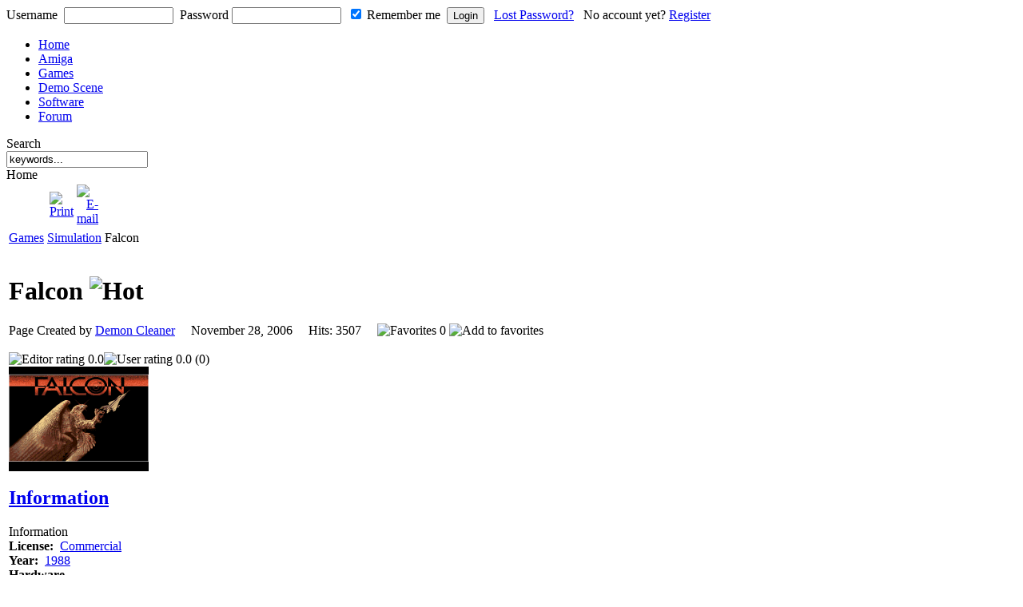

--- FILE ---
content_type: text/html
request_url: http://www.classicamiga.com/content/view/1728/96/
body_size: 10335
content:
<!DOCTYPE html PUBLIC "-//W3C//DTD XHTML 1.0 Transitional//EN" "http://www.w3.org/TR/xhtml1/DTD/xhtml1-transitional.dtd">
<html xmlns="http://www.w3.org/1999/xhtml">
<head>
<title>classicamiga.com - Falcon</title>
<meta name="title" content="Falcon" />
<meta name="author" content="Demon Cleaner" />
<meta name="description" content="Classicamiga.com - The home of the Commodore Amiga.  Devoted to keeping the memory of the Amiga alive. Guides to Amiga emulation and the real Amiga.  Resource site containing an Amiga archive of Amiga magazine scans, Box art scans, and Amiga Game Manuals.  Also the home of the Amiga Demo scene.  Classicamiga.com is everything Amiga.  If you have a question or are a fan of the Amiga visit and join us now." />
<meta name="keywords" content="Amiga, Commodore, A1000, A2000, A3000, A4000, A500, A600, CD32, GVP, SX-1, SX1, SX32, SX-32, CDTV, ADF, IPF, IFF, ANIM, C64, Microvitic, philips, Workbench, OS4, Amigaforever, Amigaexplorer, Lemonade, WinUAE, winuae, .adf, Amiga Magazines, Demos, Intro, Demo Scene, Amiga Power, Amiga Format, Cu Amiga, Amiga Computing, Amiga Power, AP, AF, Amiga demo, Amiga game, Amiga joystick, Fellow" />
<meta name="copyright" content="Classicamiga.com - Copyright (C) 2001 - 2026 Your Guide to Everything Amiga.  All rights reserved." />
<meta name="robots" content="index, follow" />
<script type='text/javascript'>
/*<![CDATA[*/
	var jax_live_site = 'http://www.classicamiga.com/index.php';
/*]]>*/
</script><script type="text/javascript" src="http://www.classicamiga.com/mambots/system/pc_includes/ajax.js"></script>
<link rel="stylesheet" type="text/css" href="http://www.classicamiga.com/components/com_jomcomment/style.css"/>
<link rel="stylesheet" type="text/css" href="http://www.classicamiga.com/components/com_jomcomment/templates/default/comment_style.css"/>

<script type='text/javascript'>
/*<![CDATA[*/
var jc_option           = "com_content";
var jc_autoUpdate       = "0";
var jc_update_period    = 0*1000;
var jc_orderBy          = "1";
var jc_livesite_busyImg = "http://www.classicamiga.com/components/com_jomcomment/busy.gif";
var jc_username         = "";
var jc_email            = "";
var jc_commentForm;
/*]]>*/
</script>
<script src="http://www.classicamiga.com/components/com_jomcomment/script.js?" type="text/javascript"></script>
<script src="http://www.classicamiga.com/index.php?option=com_jomcomment&amp;task=userinfo&amp;no_html=1" type="text/javascript"></script>
<script type="text/javascript" charset="UTF-8">
/* <![CDATA[ */
try { if (undefined == xajax.config) xajax.config = {}; } catch (e) { xajax = {}; xajax.config = {}; };
xajax.config.requestURI = "http://www.classicamiga.com/index2.php";
xajax.config.statusMessages = false;
xajax.config.waitCursor = false;
xajax.config.version = "xajax 0.5 Beta 4";
xajax.config.legacy = false;
xajax.config.defaultMode = "asynchronous";
xajax.config.defaultMethod = "POST";
/* ]]> */
</script>
<script type="text/javascript" src="http://www.classicamiga.com/mambots/system/xajax_0.5/xajax_js/xajax_core.js" charset="UTF-8"></script>
<script type="text/javascript" charset="UTF-8">
/* <![CDATA[ */
window.setTimeout(
 function() {
  var scriptExists = false;
  try { if (xajax.isLoaded) scriptExists = true; }
  catch (e) {}
  if (!scriptExists) {
   alert("Error: the xajax Javascript component could not be included. Perhaps the URL is incorrect?\nURL: http://www.classicamiga.com/mambots/system/xajax_0.5/xajax_js/xajax_core.js");
  }
 }, 2000);
/* ]]> */
</script>

<script type='text/javascript' charset='UTF-8'>
/* <![CDATA[ */
xajax_askQuestion = function() { return xajax.request( { xjxfun: 'askQuestion' }, { parameters: arguments } ); };
xajax_editArticle = function() { return xajax.request( { xjxfun: 'editArticle' }, { parameters: arguments } ); };
xajax_expandArticle = function() { return xajax.request( { xjxfun: 'expandArticle' }, { parameters: arguments } ); };
xajax_getComments = function() { return xajax.request( { xjxfun: 'getComments' }, { parameters: arguments } ); };
xajax_getQuestions = function() { return xajax.request( { xjxfun: 'getQuestions' }, { parameters: arguments } ); };
xajax_saveArticle = function() { return xajax.request( { xjxfun: 'saveArticle' }, { parameters: arguments } ); };
xajax_saveComment = function() { return xajax.request( { xjxfun: 'saveComment' }, { parameters: arguments } ); };
xajax_sendEmail = function() { return xajax.request( { xjxfun: 'sendEmail' }, { parameters: arguments } ); };
xajax_voteHelpful = function() { return xajax.request( { xjxfun: 'voteHelpful' }, { parameters: arguments } ); };
xajax_deleteAttachment = function() { return xajax.request( { xjxfun: 'deleteAttachment' }, { parameters: arguments } ); };
xajax_xajaxDispatch = function() { return xajax.request( { xjxfun: 'xajaxDispatch' }, { parameters: arguments } ); };
/* ]]> */
</script>
<script type="text/javascript">var xajaxUri = "http://www.classicamiga.com/index2.php"</script>
<script type="text/javascript">var tb_pathToImage = "http://www.classicamiga.com/components/com_jreviews/jreviews/views/themes/default/theme_images/loadingAnimation.gif";</script>
<script type="text/javascript">var datePickerImage = "http://www.classicamiga.com/components/com_jreviews/jreviews/views/themes/default/theme_images/calendar.gif";</script>
<script type="text/javascript" src="http://www.classicamiga.com/components/com_jreviews/jreviews/views/js/jreviews.js"></script>
<script type="text/javascript" src="http://www.classicamiga.com/components/com_jreviews/jreviews/views/js/jquery/jquery-1.2.6.pack.js"></script>
<script type="text/javascript" src="http://www.classicamiga.com/components/com_jreviews/jreviews/views/js/jreviews.jquery.plugins.js"></script>
<script type="text/javascript" src="http://www.classicamiga.com/components/com_jreviews/jreviews/views/js/jquery/thickbox/thickbox.min.js"></script>
<script type="text/javascript" src="http://www.classicamiga.com/components/com_jreviews/jreviews/views/js/jquery/datepicker/ui.datepicker.min.js"></script>
<script type="text/javascript" src="http://www.classicamiga.com/components/com_jreviews/jreviews/views/js/jquery/ui.core.js"></script>
<script type="text/javascript" src="http://www.classicamiga.com/components/com_jreviews/jreviews/views/js/jquery/rating/ui.stars.pack.js"></script>
<script type="text/javascript" src="http://www.classicamiga.com/components/com_jreviews/jreviews/views/js/jquery/tooltip/jquery.tooltip.min.js"></script>
<script type="text/javascript" src="http://www.classicamiga.com/components/com_jreviews/jreviews/views/js/jquery.onload.js"></script>
<script type="text/javascript">jQuery.noConflict();</script>
<link rel="stylesheet" type="text/css" href="http://www.classicamiga.com/components/com_jreviews/jreviews/views/themes/classicamiga/theme_css/theme.css" />
<link rel="stylesheet" type="text/css" href="http://www.classicamiga.com/components/com_jreviews/jreviews/views/themes/classicamiga/theme_css/detail.css" />
<link rel="stylesheet" type="text/css" href="http://www.classicamiga.com/components/com_jreviews/jreviews/views/themes/default/theme_css/form.css" />
<link rel="stylesheet" type="text/css" href="http://www.classicamiga.com/components/com_jreviews/jreviews/views/themes/default/theme_css/thickbox/thickbox.css" />
<link rel="stylesheet" type="text/css" href="http://www.classicamiga.com/components/com_jreviews/jreviews/views/themes/default/theme_css/datepicker/ui.datepicker.css" />
<link rel="stylesheet" type="text/css" href="http://www.classicamiga.com/components/com_jreviews/jreviews/views/themes/default/theme_css/rating/ui.stars.css" />
<link rel="stylesheet" type="text/css" href="http://www.classicamiga.com/components/com_jreviews/jreviews/views/themes/default/theme_css/tooltip/jquery.tooltip.css" />
<!-- JoomlaWorks "Tabs & Slides" Plugin (v2.3) starts here -->		
<style type="text/css" media="screen">
	@import "http://www.classicamiga.com/mambots/content/plugin_jw_ts/tabs_slides.css";
</style>
<style type="text/css" media="print">.jwts_tabbernav{display:none;}</style>
<script type="text/javascript">var jwts_slideSpeed=50; var jwts_timer=10;</script>
<script type="text/javascript" src="http://www.classicamiga.com/mambots/content/plugin_jw_ts/tabs_slides_comp.js"></script>
<script type="text/javascript" src="http://www.classicamiga.com/mambots/content/plugin_jw_ts/tabs_slides_def_loader.js"></script>
<!-- JoomlaWorks "Tabs & Slides" Plugin (v2.3) ends here -->
<base href="http://www.classicamiga.com/" />
	<link rel="shortcut icon" href="http://www.classicamiga.com/images/favicon.ico" />
	<meta name="verify-v1" content="JsZQ+t0LZXJ9jJM9Zy8lgKs72rfRNpYQDrEPOPJ9+ic=" />
<meta http-equiv="Content-Type" content="text/html; charset=iso-8859-1" />
<link href="http://www.classicamiga.com/templates/rt_vortex/css/splitmenu.css" rel="stylesheet" type="text/css" />
<link href="http://www.classicamiga.com/templates/rt_vortex/css/template_css.css" rel="stylesheet" type="text/css" />
<link href="http://www.classicamiga.com/templates/rt_vortex/css/light_slate.css" rel="stylesheet" type="text/css" />
<!--[if IE 7]>
<link href="http://www.classicamiga.com/templates/rt_vortex/css/template_ie7.css" rel="stylesheet" type="text/css" />
<![endif]-->
<!--[if lte IE 6]>
<link href="http://www.classicamiga.com/templates/rt_vortex/css/template_ie6.css" rel="stylesheet" type="text/css" />
<![endif]-->

<link rel="shortcut icon" href="http://www.classicamiga.com/images/favicon.ico" />
</head>
<body id="page-bg" class="f-smaller light_slate">
  <div class="outercentre">
   <div class="outside">
    <div class="leftside">
     <div class="rightside">
	<div id="wrapper">
		<!-- top module above header -->
		<div id="top-mod">
			<div class="shad-r">
				<div class="shad-l shad-padding">
							<div class="moduletable-cblogin">
			<form action="http://www.classicamiga.com/component/option,com_comprofiler/task,login/" method="post" id="mod_loginform-cblogin" style="margin:0px;">
<span id="mod_login_usernametext-cblogin"><label for="mod_login_username-cblogin">Username</label></span>&nbsp;
<input type="text" name="username" id="mod_login_username-cblogin" class="inputbox-cblogin" size="15" />&nbsp;
<span id="mod_login_passwordtext-cblogin"><label for="mod_login_password-cblogin">Password</label></span>&nbsp;<input type="password" name="passwd" id="mod_login_password-cblogin" class="inputbox-cblogin" size="15" />&nbsp;
<input type="hidden" name="op2" value="login" />
<input type="hidden" name="lang" value="english" />
<input type="hidden" name="force_session" value="1" />
<input type="hidden" name="return" value="http://www.classicamiga.com/index.php?option=com_content&task=view&id=1728&Itemid=96" />
<input type="hidden" name="message" value="0" />
<input type="hidden" name="jb26a2a0e6ac54a7dd80051f82467f656" value="1" />
<input type="checkbox" name="remember" id="mod_login_remember-cblogin" class="inputbox-cblogin" value="yes" checked="checked" /> <span id="mod_login_remembermetext-cblogin"><label for="mod_login_remember-cblogin">Remember me</label></span>&nbsp;
<input type="submit" name="Submit" class="button-cblogin" value="Login" />&nbsp;&nbsp;
<a href="http://www.classicamiga.com/component/option,com_comprofiler/task,lostPassword/" class="mod_login-cblogin">Lost Password?</a>&nbsp;
&nbsp;<span id="mod_login_noaccount-cblogin">No account yet? <a href="http://www.classicamiga.com/component/option,com_comprofiler/task,registers/" class="mod_login-cblogin">Register</a></span>
</form>		</div>
						</div>
			</div>
		</div>
		<!-- main header area -->
		<div id="header">
			<div class="shad-r">
				<div class="shad-l">
					<a href="http://www.classicamiga.com" class="nounder"><img src="http://www.classicamiga.com/images/blank.png" border="0" alt="" id="logo" /></a>
					<div id="nav-big">
												<ul id="mainlevel"><li class=""><a href="http://www.classicamiga.com/component/option,com_frontpage/Itemid,1/" class="b11">Home</a></li>
<li class=""><a href="http://www.classicamiga.com/content/blogcategory/0/104/" class="b17">Amiga</a></li>
<li class=""><a href="http://www.classicamiga.com/component/option,com_jreviews/Itemid,190/" class="b10">Games</a></li>
<li class=""><a href="http://www.classicamiga.com/component/option,com_jreviews/Itemid,87/" class="b3">Demo Scene</a></li>
<li class=""><a href="http://www.classicamiga.com/component/option,com_jreviews/Itemid,172/" class="b4">Software</a></li>
<li class=""><a href="http://forum.classicamiga.com" target="_blank" class="b19">Forum</a></li>
</ul>											</div>
					<div id="search">
						<span class="searchtitle">Search</span>
						<form action="index.php?option=com_search&amp;Itemid=5" method="get">
						<div class="search">
						  <input name="searchword" id="mod_search_searchword" maxlength="20" alt="search" class="inputbox" size="20" value="keywords..." onblur="if(this.value=='') this.value='keywords...';" onfocus="if(this.value=='keywords...') this.value='';" type="text" />
						</div>
						  <input name="option" value="com_search" type="hidden" />
						  <input name="Itemid" value="5" type="hidden" />
						</form>
					</div>
					<div id="nav-main">
						<div class="shad-l">
																												</div>
					</div>
				</div>
			</div>
		</div>
		<!-- main body area -->
		<div id="mainbody">
			<div class="shad-1">
				<div class="shad-2">
					<div class="shad-3">
						<div class="shad-4">
							<div class="shad-5">
								<div class="padding">
									<table class="mainbody" cellpadding="0" cellspacing="0">
										<tr valign="top">
																						<td class="middle">
																																				<span class="pathway">Home </span>																								<div class="bodybox">
													<div class="bodyhead">
																		<table class="contentpaneopen">
			<tr>
							<td class="contentheading" width="100%">
							</td>
							<td align="right" width="100%" class="buttonheading">
					<a href="http://www.classicamiga.com/index2.php?option=com_content&amp;task=view&amp;id=1728&amp;pop=1&amp;page=0&amp;Itemid=96" target="_blank" onclick="window.open('http://www.classicamiga.com/index2.php?option=com_content&amp;task=view&amp;id=1728&amp;pop=1&amp;page=0&amp;Itemid=96','win2','status=no,toolbar=no,scrollbars=yes,titlebar=no,menubar=no,resizable=yes,width=640,height=480,directories=no,location=no'); return false;" title="Print">
						<img src="http://www.classicamiga.com/templates/rt_vortex/images/printButton.png"  alt="Print" name="Print" align="middle" border="0" /></a>
				</td>
							<td align="right" width="100%" class="buttonheading">
				<a href="http://www.classicamiga.com/index2.php?option=com_content&amp;task=emailform&amp;id=1728&amp;itemid=96" target="_blank" onclick="window.open('http://www.classicamiga.com/index2.php?option=com_content&amp;task=emailform&amp;id=1728&amp;itemid=96','win2','status=no,toolbar=no,scrollbars=yes,titlebar=no,menubar=no,resizable=yes,width=400,height=250,directories=no,location=no'); return false;" title="E-mail">
					<img src="http://www.classicamiga.com/templates/rt_vortex/images/emailButton.png"  alt="E-mail" name="E-mail" align="middle" border="0" /></a>
			</td>
						</tr>
			</table>
			
		<table class="contentpaneopen">
				<tr>
			<td valign="top" colspan="2">
				



<style>
div.itemImages {width:180px;}
div.itemImages .itemMainImage {width:175px; text-align:center;}
div.itemThumbnails div  { width:100px; height:100px;}
div.itemThumbnails div img {width:100px; height:auto;}
</style>

<s2:nocache>
</s2:nocache>

<s2:nocache>
</s2:nocache>


<div class="jr_pgContainer jr_itemDetail">

	

		<!-- BEGIN PATHWAY -->
	<div class="jr_pathway"><a href="http://www.classicamiga.com/component/option,com_jreviews/Itemid,191/" >Games</a> <a href="http://www.classicamiga.com/component/option,com_jreviews/Itemid,191/url,Games/Games/Simulation_c134_m191/" >Simulation</a> Falcon</div>
	<div class="clr">&nbsp;</div>
	<!-- END PATHWAY -->
					
   <div class="heading-block">
    
  <div class="contentheading-left">             	
	<h1 class="contentheading">
    
		<!-- BEGIN TITLE AND ICONS -->
		Falcon		<span class="contentIndicators">
								
							<img src="http://www.classicamiga.com/components/com_jreviews/jreviews/views/themes/classicamiga/theme_images/hot.png"  title="Hot"  alt="Hot"  border="0"  />				</span>
		<!-- END TITLE AND ICONS -->		
	</h1>
   
	<div class="contentInfoContainer">			
		<div class="contentInfo">
						

						
	            Page Created by <a href="http://www.classicamiga.com/component/option,com_comprofiler/task,userProfile/user,70/Itemid,27/" >Demon Cleaner</a>&nbsp;&nbsp;&nbsp;&nbsp;
	                    November 28, 2006&nbsp;&nbsp;&nbsp;&nbsp;            Hits:&nbsp;3507&nbsp;&nbsp;&nbsp;&nbsp;						<!-- BEGIN FAVORITES WIDGET -->			
				<img src="http://www.classicamiga.com/components/com_jreviews/jreviews/views/themes/classicamiga/theme_images/favorite.png"  title="Favorites"  alt="Favorites"  />	            <span id="jr_favoriteCount1728">0</span> 
									<img src="http://www.classicamiga.com/components/com_jreviews/jreviews/views/themes/classicamiga/theme_images/favorite_add.png"  alt="Add to favorites"  class="imgFavoriteAdd"  onclick="alert('Register to add this entry to your favorites');"  />							<!-- END FAVORITES WIDGET -->
							
			<div style="clear:both;height:0px;"></div>
		</div>
	</div>

	<div class="clr">&nbsp;</div>
    

	
		<!-- BEGIN LISTING DETAILS -->	
	            
	   			<!-- BEGIN RATINGS -->
		<table border="0" cellpadding="0" cellspacing="0" class="rating_table">
	         <tr>
	         		            <td class="rating_label"><img src="http://www.classicamiga.com/components/com_jreviews/jreviews/views/themes/classicamiga/theme_images/review_editor.png"  title="Editor rating"  alt="Editor rating"  /></td>
	            <td class="rating_stars"><div class="rating_star_editor"><div style="width:0%;">&nbsp;</div></div></td>
	            <td class="rating_value">0.0</td>
	            	            				
					            <td class="rating_label"><img src="http://www.classicamiga.com/components/com_jreviews/jreviews/views/themes/classicamiga/theme_images/review_user.png"  title="User rating"  alt="User rating"  /></td>
	            <td class="rating_stars"><div class="rating_star_user"><div style="width:0%;">&nbsp;</div></div></td>
	            <td class="rating_value">0.0 (0)</td>
	            	
	         </tr>
	      </table>
		<!-- END RATINGS  -->
	    	
    </div>
    <div class="contentheading-right">
				<!-- BEGIN INTRO IMAGES -->
		<div class="itemImages">
						<!-- BEGIN MAIN IMAGE -->
			<div class="itemMainImage"><a href="http://www.classicamiga.com/images/stories/jreviews/games/F/Falcon_001.png"  class="thickbox"  rel="gallery"  title="" ><img src="http://www.classicamiga.com/images/stories/jreviews/tn/tn_1728_Falcon_001.png"  border="0"  alt="Falcon"  /></a></div>
			<!-- END MAIN IMAGE -->
		    	
		</div>
		<!-- END INTRO IMAGE -->
	    	       
                
    </div>
</div>
	    <div style="clear:both;"></div>
        
        <!-- START OF CUSTOM FIELDS - STAFF NOTES -->
		
        		
		<!-- END OF CUSTOM FIELDS - STAFF NOTES -->
        
		<!-- BEGIN CUSTOM FIELDS -->
        
        
		<div class="jwts_tabber" id="jwts_tab"><div class="jwts_tabbertab" title="Information"><h2><a href="javascript:void(null);" name="advtab">Information</a></h2>
		
		<!-- START OF CUSTOM FIELDS - INFORMATION -->
		
		<div class="jr_customfields-contentview">
				<div class="jr_group-contentview">Information</div>
			<div class="customfields-padding">
		
								<b>License:</b>&nbsp;
				<a href="http://www.classicamiga.com/component/option,com_jreviews/task,list/criteria,1/license,Commercial/order,alpha/Itemid,191/">Commercial</a><br />
								
								<b>Year:</b>&nbsp;
				<a href="http://www.classicamiga.com/component/option,com_jreviews/task,list/criteria,1/year,1988/order,alpha/Itemid,191/">1988</a><br />
								
								<b>Hardware</b><br />
				<a href="http://www.classicamiga.com/component/option,com_jreviews/Itemid,191/url,tag/hardware/A500+(OCS)/criteria:1/"><img src="http://www.classicamiga.com/components/com_jreviews/jreviews/views/themes/classicamiga/theme_images/ocs.png" title="A500 (OCS)" alt="A500 (OCS)" border="0" /></a><br />
								
								
								<b>Number of disks</b><br />
				<a href="http://www.classicamiga.com/component/option,com_jreviews/task,list/criteria,1/disks,2/order,alpha/Itemid,191/"><img src="http://www.classicamiga.com/components/com_jreviews/jreviews/views/themes/classicamiga/theme_images/2disks.png" title="2" alt="2" border="0" /></a><br />
								
								<b>Harddrive Installable</b><br />
				<a href="http://www.classicamiga.com/component/option,com_jreviews/Itemid,191/url,search-results_m191/query:all/dir:1/jr_whinstall:Unknown/order:alpha/"><img src="http://www.classicamiga.com/components/com_jreviews/jreviews/views/themes/classicamiga/theme_images/hd_na.png"  title="Unknown" alt="Unknown" border="0" /></a><br />
								
								<b>Language</b><br />
				<a href="http://www.classicamiga.com/component/option,com_jreviews/task,list/criteria,1/language,English/order,alpha/Itemid,191/"><img src="http://www.classicamiga.com/components/com_jreviews/jreviews/views/themes/classicamiga/theme_images/uk.gif" title="English" alt="English" border="0" /></a><br />
								
								<b>Number of Players</b><br />
				<a href="http://www.classicamiga.com/component/option,com_jreviews/task,list/criteria,1/players,2/order,alpha/Itemid,191/"><img src="http://www.classicamiga.com/components/com_jreviews/jreviews/views/themes/classicamiga/theme_images/2player.png" title="2" alt="2" border="0" /></a><br />
				 
				
								<b>Simultaneous Players</b><br />
				<a href="http://www.classicamiga.com/component/option,com_jreviews/task,list/criteria,1/simplayers,2/order,alpha/Itemid,191/"><img src="http://www.classicamiga.com/components/com_jreviews/jreviews/views/themes/classicamiga/theme_images/2player.png" title="2" alt="2" border="0" /></a><br />
						
			</div>
		</div>
		
		<!-- END OF CUSTOM FIELDS - INFORMATION --> 
		
		<!-- START OF CUSTOM FIELDS - CREDITS -->
		
		<div class="jr_customfields-contentview">
				<div class="jr_group-contentview">Game Developer's Credits</div>
			<div class="customfields-padding">
			
								<b>Publisher:</b>&nbsp;
				<a href="http://www.classicamiga.com/component/option,com_jreviews/task,list/simplesearch,Spectrum+HoloByte/order,alpha/Itemid,191/">Spectrum HoloByte</a><br />
								
								
								
								<b>Developer:</b>&nbsp;
				<a href="http://www.classicamiga.com/component/option,com_jreviews/task,list/simplesearch,Sphere/order,alpha/Itemid,191/">Sphere</a><br />
								
								
								
								
								
								
									<b>Coder:</b>&nbsp;
					<a href="http://www.classicamiga.com/component/option,com_jreviews/task,list/simplesearch,Chris+Orton/order,alpha/Itemid,191/">Chris Orton</a>												&sbquo; <a href="http://www.classicamiga.com/component/option,com_jreviews/task,list/simplesearch,Colin+Bell/order,alpha/Itemid,191/">Colin Bell</a>																				&sbquo; <a href="http://www.classicamiga.com/component/option,com_jreviews/task,list/simplesearch,Russell+Payne/order,alpha/Itemid,191/">Russell Payne</a>												<br />
								
									<b>Graphics:</b>&nbsp;
					<a href="http://www.classicamiga.com/component/option,com_jreviews/task,list/simplesearch,Martin+Kenwright/order,alpha/Itemid,191/">Martin Kenwright</a>												&sbquo; <a href="http://www.classicamiga.com/component/option,com_jreviews/task,list/simplesearch,Dave+Whiteside/order,alpha/Itemid,191/">Dave Whiteside</a>																		<br />
								
								
								
						
		<!-- END OF CUSTOM FIELDS - CREDITS --> 
		
					


				<!-- END CUSTOM FIELDS -->
        
        	</div>
		</div>
		
		<!-- START OF GAME NOTES - uses summary field -->
		
		<div class="jr_customfields-contentview">
				<div class="jr_group-contentview">Game Notes and Information</div>
			<div class="customfields-padding">
		
				<div class="contentFulltext">
								
				</div>
			</div>
		</div>
		
		<!-- END OF GAME NOTES -->
        
        </div><div class="jwts_tabbertab" title="Screenshots, Artwork and Media"><h2><a href="javascript:void(null);" name="advtab">Screenshots, Artwork and Media</a></h2>
		
		<!-- START SCREENSHOTS -->
		
		<div class="jr_customfields-screenshots">
			 	<div class="jr_group-contentview">Screenshots</div>
			<div class="media-padding">
			
						<!-- BEGIN IMAGE GALLERY -->		    	
			<div class="itemThumbnails">
							<span><a href="http://www.classicamiga.com/images/stories/jreviews/games/F/Falcon_002.png"  class="thickbox"  rel="gallery"  title="" ><img src="http://www.classicamiga.com/images/stories/jreviews/tn/tn_1728_Falcon_002.png"  border="0"  /></a></span>
							<span><a href="http://www.classicamiga.com/images/stories/jreviews/games/F/Falcon_003.png"  class="thickbox"  rel="gallery"  title="" ><img src="http://www.classicamiga.com/images/stories/jreviews/tn/tn_1728_Falcon_003.png"  border="0"  /></a></span>
							<span><a href="http://www.classicamiga.com/images/stories/jreviews/games/F/Falcon_004.png"  class="thickbox"  rel="gallery"  title="" ><img src="http://www.classicamiga.com/images/stories/jreviews/tn/tn_1728_Falcon_004.png"  border="0"  /></a></span>
							<span><a href="http://www.classicamiga.com/images/stories/jreviews/games/F/Falcon_005.png"  class="thickbox"  rel="gallery"  title="" ><img src="http://www.classicamiga.com/images/stories/jreviews/tn/tn_1728_Falcon_005.png"  border="0"  /></a></span>
							<span><a href="http://www.classicamiga.com/images/stories/jreviews/games/F/Falcon_006.png"  class="thickbox"  rel="gallery"  title="" ><img src="http://www.classicamiga.com/images/stories/jreviews/tn/tn_1728_Falcon_006.png"  border="0"  /></a></span>
							<span><a href="http://www.classicamiga.com/images/stories/jreviews/games/F/Falcon_007.png"  class="thickbox"  rel="gallery"  title="" ><img src="http://www.classicamiga.com/images/stories/jreviews/tn/tn_1728_Falcon_007.png"  border="0"  /></a></span>
							<span><a href="http://www.classicamiga.com/images/stories/jreviews/games/F/Falcon_008.png"  class="thickbox"  rel="gallery"  title="" ><img src="http://www.classicamiga.com/images/stories/jreviews/tn/tn_1728_Falcon_008.png"  border="0"  /></a></span>
				
			</div>
			<!-- END IMAGE GALLERY -->
		    	
			
			</div>
		</div>
		
		<!-- END SCREENSHOTS -->
		
		<!-- START ARTWORK -->
		
		<div class="jr_customfields-contentview">
			 	<div class="jr_group-contentview">Artwork - (Boxart, Diskscans, Adverts.. etc)</div>
			<div class="media-padding">
            
            
            <div>No Boxart, Disk label or other supporting Artwork scans are currently avaialble for this game.
							<br />If you can provide some please can you help by submitting them for us to use?<br /></div>			
			<div class="mediablock"> <!-- start of media block -->
			
						
									
									
									
									
									
									
									
									
									
									
									
									
									
									
									
									
									
									
			<div style="clear:both;"></div>
			</div> <!-- end of media block -->
			
			</div>
		</div>
		
		<!-- END OF ARTWORK -->
        
        <!-- START OF MEDIA BOX - uses description field -->
		
		<div class="jr_customfields-contentview">
				<div class="jr_group-contentview">Media</div>
			<div class="media-padding">
		
				<div class="contentFulltext">
								
				</div>
			</div>
		</div>
		
		<!-- END OF MEDIA BOX -->
        
        </div><div class="jwts_tabbertab" title="Manuals and Downloads"><h2><a href="javascript:void(null);" name="advtab">Manuals and Downloads</a></h2>
		
		<!-- START OF MANUALS -->
		
		<div class="jr_customfields-contentview">
			 	<div class="jr_group-contentview">Manuals and Support Material</div>
			<div class="media-padding">
            
            <div>
            No manuals or other documents currently avaialble for this game.  If you have some please can you help by submitting them?            
            <br /><br /></div>
			
			<div class="downloadblock"> <!-- start of manuals block -->
			
						
			<!-- start of scanned manuals links -->
			
            	                
                                
                                
                                
                                
                			
			<!-- end of scanned manuals links -->	
        
        	<!-- start of text manual links -->
            
            	                
                                
                                
                			
			<!-- end of text manual links -->
        
        	<!-- start of other document links -->
            
            	                
                			
			<!-- end of other document links -->
			
			<div style="clear:both;"></div>
			 </div> <!-- end of manuals block -->
			 
			</div>
		</div>
		
		<!-- END OF MANUALS -->
		
		<!-- START OF DOWNLOADS -->
		
		<div class="jr_customfields-contentview">
			 	<div class="jr_group-contentview">Downloads</div>
			<div class="media-padding">
            
            <div>
            No downloads currently avaialble for this game            
            <br /><br /></div>
			
			<div class="downloadblock"> <!-- start of downloads block -->
            
            			
			<!-- start of external download links -->
            
            	                
                                
                                
                			
			<!-- end of external download links -->
        
        	<!-- start of local download links -->
            
            	                
                                
                                
                			
			<!-- end of local download links -->	
        
        	<!-- start of whdload download links -->
            
            	                
                		
			<!-- end of whdload download links -->
            
            <!-- start of download legal disclaimer -->
			
            <div style="clear:both;"></div>
            
			            <!-- end of download legal disclaimer -->
			
			 </div> <!-- end of downloads block -->
			 
			</div>
		</div>
		
		<!-- END OF DOWNLOADS -->
		
		<div class="clr"></div>
	<!-- END LISTING DETAILS -->
		
    
    </div><div class="jwts_tabbertab" title="Cheats and Tips"><h2><a href="javascript:void(null);" name="advtab">Cheats and Tips</a></h2>
    
    <div class="jr_customfields-contentview">
				<div class="jr_group-contentview">Cheats</div>
			<div class="customfields-padding">
            
            No cheats currently available - Please submit any you know.    
    	</div>
	</div>
    
    <div class="jr_customfields-contentview">
				<div class="jr_group-contentview">Tips</div>
			<div class="customfields-padding">
            
            No hints, tips or helpful information currently available - Please submit any you know.    
    	</div>
	</div>
    
    </div><div class="jwts_tabbertab" title="Member's Reviews"><h2><a href="javascript:void(null);" name="advtab">Member's Reviews</a></h2>			
		
	
 	
	<!-- BEGIN USER REVIEWS -->
		<!-- BEGIN USER REVIEW SUMMARY -->
		<h3 id="jr_reviewUserSummaryMainTitle">User reviews</h3>
						
					<div class="roundedPanel jr_review jr_review" id="jr_reviewUserSummary">
				<div class="box_upperOuter">
					<div class="box_upperInner">
																				
						<table border="0" cellpadding="0" cellspacing="0" class="jr_reviewContainer">
							<tr>
								<td class="jr_reviewColumn1">								
																		<p>There are no user reviews for this listing.</p>
																		
																		<p>To write a review please register or login.</p>
																	</td>
								<td class="jr_reviewColumn2">
									<!-- BEGIN DETAILED USER RATINGS SUMMARY -->
									
	

									<!-- END DETAILED USER RATINGS SUMMARY -->
								</td>
							</tr>
						</table>
					</div>
				</div>
				<div class="box_lowerOuter">
					<div class="box_lowerInner">&nbsp;</div>
				</div>
			</div>
			
		<!-- END USER REVIEW SUMMARY -->
				
		<!-- BEGIN REVIEW FORM -->		
				<!-- END REVIEW FORM -->

		<div id="jr_user_reviews"><!-- this div is required to display post save messages -->
					</div>		
			
		<div class="clr">&nbsp;</div>
		<!-- END USER REVIEWS-->
	
			
	    </div></div><div class="jwts_clr"></div>
</div>
<!-- JOM COMMENT START --><div style="clear:both;height:1px;padding:0px"></div>

<!-- Sharing toolbar -->
	<div style="position:relative;">
	<div class="commentBlogView commentTools" id="commentTools">                        <div class="show-linkmore jcfav"> <a href="javascript:void(0);" onclick="javascript:azrulShowWindow('fav_un');jax.call('jomcomment','jcxMyFav', 1728,'com_content');"> Set as favorite </a> </div>					<div class="show-linkmore jcshare"> <a href="javascript:void(0);" onClick="javascript:azrulShowWindow('share');"> Bookmark </a> </div>			        <div class="show-linkmore jcemail">
			            <a href="javascript:void(0);" onClick="javascript:azrulShowWindow('email');">Email This</a>
					</div>
<div id="forJS"></div>
<script type="text/javascript">//<![CDATA[
var email   = '<form name="emailForm" id="emailForm" action="#" onsubmit="return false;" method="post"><div id="emailFormDiv" class="comment_action"><div id="emailFormTitle"><div id="emailFormImage"><img src="http://www.classicamiga.com/components/com_jomcomment/images/email_title.png" width="16" height="16"></div><div id="emailFormText">Share this article with a friend</div><div id="emailFormClose">[ <a href="javascript:void(0);" onClick="javascript:azrulHideWindow();">Close</a> ]</div></div><div id="emailFormResultWrapper" style="display:none;"></div><div id="emailFormWrapper"><table width="100%" cellpadding="3"><tr><td><span class="smalltext">Friends email:</span></td><td align="left"><input type="text" name="recipientEmail" id="recipientEmail" class="inputbox" size="30"><span id="emailRecipientError" class="jcerr"></span></td></tr><tr><td><span class="smalltext">Your Name:</span></td><td align="left"><input type="text" name="senderName" id="senderName" class="inputbox" size="30"><span id="emailNameError" class="jcerr"></span></td></tr><tr><td><span class="smalltext">Your E-Mail:</span></td><td align="left"><input type="text" name="senderEmail" id="senderEmail" class="inputbox" size="30"><span id="emailSenderError" class="jcerr"></span></td></tr><tr><td width="35%"><span class="smalltext">Message Subject:</span></td><td width="65%" align="left"><input type="text" id="senderSubject" name="senderSubject" size="35" class="inputbox"><span id="emailSubjectError" class="jcerr"></span></td></tr><tr><td colspan="2" align="center"><input type="reset" class="button" value="Reset">&nbsp;<input class="button" type="button" value="Send" onClick="javascript:jax.call(\'jomcomment\', \'jcxSendEmail\', jax.$(\'recipientEmail\').value, jax.$(\'senderName\').value, jax.$(\'senderEmail\').value, jax.$(\'senderSubject\').value, \'http%3A%2F%2Fwww.classicamiga.com%2Fcontent%2Fview%2F1728%2F96%2F\');"></td></tr></table></div><div class="clear" style="clear:both;z-order:100"></div></div></form>';
//]]></script><div class="show-hit"> Hits: 3507</div></div><script type="text/javascript">//<![CDATA[
var share   = '<div id="jcshareDiv" class="comment_action"><div id="shareTitle"><div id="shareImage"><img src="http://www.classicamiga.com/components/com_jomcomment/images/share_title.png" width="16" height="16"></div><div id="shareText">Bookmark this article</div><div id="shareClose">[ <a href="javascript:void(0);" onClick="javascript:azrulHideWindow();">Close</a> ]</div></div><ul><li><a target="_blank" href="http://www.facebook.com/sharer.php?u=http%3A%2F%2Fwww.classicamiga.com%2Fcontent%2Fview%2F1728%2F96%2F&amp;t=Falcon" id="bm_facebook">Facebook</a></li><li><a target="_blank" href="http://del.icio.us/post?http%3A%2F%2Fwww.classicamiga.com%2Fcontent%2Fview%2F1728%2F96%2F&amp;title=Falcon" id="bm_delicious">del.icio.us</a></li><li><a target="_blank" href="http://digg.com/submit?phase=2&amp;url=http%3A%2F%2Fwww.classicamiga.com%2Fcontent%2Fview%2F1728%2F96%2F&amp;title=Falcon" id="bm_digg">Digg</a></li><li><a target="_blank" href="http://furl.net/storeIt.jsp?u=http%3A%2F%2Fwww.classicamiga.com%2Fcontent%2Fview%2F1728%2F96%2F&amp;t=Falcon" id="bm_furl">Furl</a></li><li><a target="_blank" href="http://myweb2.search.yahoo.com/myresults/bookmarklet?u=http%3A%2F%2Fwww.classicamiga.com%2Fcontent%2Fview%2F1728%2F96%2F&amp;t=Falcon" id="bm_yahoo_myweb">Yahoo! My Web</a></li><li><a target="_blank" href="http://www.stumbleupon.com/submit?url=http%3A%2F%2Fwww.classicamiga.com%2Fcontent%2Fview%2F1728%2F96%2F&amp;title=Falcon" id="bm_stumbleupon">StumbleUpon</a></li><li><a target="_blank" href="http://www.google.com/bookmarks/mark?op=edit&amp;bkmk=http%3A%2F%2Fwww.classicamiga.com%2Fcontent%2Fview%2F1728%2F96%2F&amp;title=Falcon" id="bm_google_bmarks">Google Bookmarks</a></li><li><a target="_blank" href="http://www.technorati.com/faves?add=http%3A%2F%2Fwww.classicamiga.com%2Fcontent%2Fview%2F1728%2F96%2F" id="bm_technorati">Technorati</a></li><li><a target="_blank" href="http://reddit.com/submit?url=http%3A%2F%2Fwww.classicamiga.com%2Fcontent%2Fview%2F1728%2F96%2F&amp;title=Falcon" id="bm_reddit">reddit</a></li></ul><div class="clear" style="clear:both;z-order:100"></div></div>';
//]]></script><script type="text/javascript">//<![CDATA[
var fav_un  = '<div id="jcfavDiv" class="comment_action"><div id="favTitle"><div id="favImage"><img src="http://www.classicamiga.com/components/com_jomcomment/images/star_title.png" width="16" height="16"></div><div id="favText">Bookmark this article</div><div id="favClose">[ <a href="javascript:void(0);" onClick="javascript:azrulHideWindow();">Close</a> ]</div></div><br /><div id="favnotice" align="center">We are sorry, for registered members only.</div><br /><div class="clear" style="clear:both;"></div></div>';
//]]></script>				</div>
<!-- Trackback Title-->

<!-- 'Comments Title -->
<div class="contentheading" id="written_comments_title">Comments <span id="jc_numComment">(0)</span><img src="http://www.classicamiga.com/components/com_jomcomment/templates/default/images/comment_add.gif" alt="Add Comment" /></div>

<!-- RSS Feed link below the title -->
	<div id="feed_link" ><a href="http://www.classicamiga.com/component/option,com_jomcomment/task,rss/contentid,1728/opt,com_content/" rel="bookmark"><img src="http://www.classicamiga.com/components/com_jomcomment/templates/default/images/rss.png" alt="feed" width="16" height="16" border="0" />Subscribe to this comment's feed</a></div>

	<!-- Hide/Show input form notice -->
		<div id="feed_link" onclick="jc_toggleDiv('jc_commentsDiv');" ><a><img src="http://www.classicamiga.com/components/com_jomcomment/templates/default/images/max.gif" alt="min/max" width="11" height="11" border="0" align="absmiddle" />Show/Hide comments</a></div>
	
	<!-- Placeholder for all comments. REQUIRED.  -->
		<div id="jc_commentsDiv" >
			</div>
	<!-- 'Write Comment' Title -->
<br />
<a name="jc_writeComment" id="jc_writeComment"></a><div class="contentheading" id="write_comment_title">Write comment</div>

<!-- Hide/Show input form notice -->
<div id="feed_link" onclick="jc_toggleDiv('jc_commentFormDiv');" ><a><img src="http://www.classicamiga.com/components/com_jomcomment/templates/default/images/shape_square_edit.png" alt="feed" width="16" height="16" border="0" />Show/Hide comment form</a></div>

<!-- Comment locked notice -->

<!-- Login required -->
<div id="comment_locked_notice" class="jomentry2">You must be logged in to a comment. Please register if you do not have an account yet.</div>

<!-- Show link to the last page -->

<!-- Placeholder for ajax notification -->
<div id="jc_busyDiv"></div>

<!-- Input form begin -->
<!-- Input form end --><br/><div style="text-align:center;font-size:95%"><a target="_blank" href="http://www.azrul.com"></a></div><script type='text/javascript'> jc_loadUserInfo(); </script><img src="http://www.classicamiga.com/components/com_jomcomment/busy.gif" alt="busy" style="visibility:hidden;display:none;"/><!-- JOM COMMENT END -->			</td>
		</tr>
				</table>

		<span class="article_seperator">&nbsp;</span>

					<div class="back_button">
				<a href='javascript:history.go(-1)'>
					[ Back ]</a>
			</div>
																</div>
												</div>
												<div class="clr"></div>
																							</td>
																					</tr>
									</table>
								</div>
							</div>	
						</div>
					</div>
				</div>
			</div>
		</div>
		<!-- body/footer divider -->
		<div id="body-bottom">
			<div class="shad-r">
				<div class="shad-l"></div>
			</div>
		</div>
		<!-- footer modules -->
		<div id="footer-mods">
			<div class="shad-1">
				<div class="shad-2">
					<div class="shad-3">
						<div class="shad-4">
							<div class="shad-5">
																<div id="footer">
									<table class="footermodules" cellspacing="0" cellpadding="0">
										<tr valign="top">
											<td>
																							</td>
											<td class="rocket">
												<a href="http://www.classicamiga.com" title="copyright classicamiga.com" class="nounder"><img src="http://www.classicamiga.com/images/blank.png" border="0" alt="" id="rocket" /></a>
											</td>
											<td>
																							</td>
										</tr>
									</table>
								</div>
							</div>
						</div>
					</div>
				</div>
			</div>
		</div>
		<!-- footer shadow -->
		<div id="footer-bottom">
			<div class="shad-r">
				<div class="shad-l"></div>
			</div> 
		</div>
	</div>
	</div>
</div>
</div>
</div>
</body>
</html><!-- 1769985154 -->